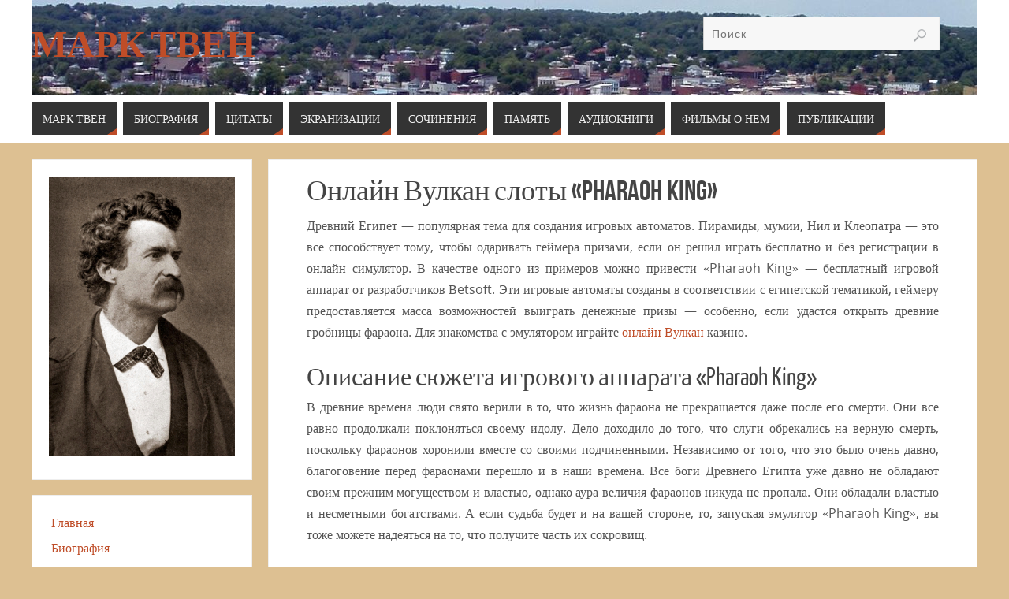

--- FILE ---
content_type: application/javascript;charset=utf-8
request_url: https://w.uptolike.com/widgets/v1/widgets-batch.js?params=JTVCJTdCJTIycGlkJTIyJTNBJTIyY21zbWFya3R3YWlucnUlMjIlMkMlMjJ1cmwlMjIlM0ElMjJodHRwcyUzQSUyRiUyRm1hcmstdHdhaW4ucnUlMkZhcnRpY2xlcyUyRm9ubGF5bi12dWxrYW4tc2xvdGktcGhhcmFvaC1raW5nJTIyJTdEJTVE&mode=0&callback=callback__utl_cb_share_1768481521287804
body_size: 405
content:
callback__utl_cb_share_1768481521287804([{
    "pid": "2012917",
    "subId": 5,
    "initialCounts": {"fb":0,"tw":0,"tb":0,"ok":0,"vk":0,"ps":0,"gp":0,"mr":0,"lj":0,"li":0,"sp":0,"su":0,"ms":0,"fs":0,"bl":0,"dg":0,"sb":0,"bd":0,"rb":0,"ip":0,"ev":0,"bm":0,"em":0,"pr":0,"vd":0,"dl":0,"pn":0,"my":0,"ln":0,"in":0,"yt":0,"rss":0,"oi":0,"fk":0,"fm":0,"li":0,"sc":0,"st":0,"vm":0,"wm":0,"4s":0,"gg":0,"dd":0,"ya":0,"gt":0,"wh":0,"4t":0,"ul":0,"vb":0,"tm":0},
    "forceUpdate": ["fb","ok","vk","ps","gp","mr","my"],
    "extMet": false,
    "url": "https%3A%2F%2Fmark-twain.ru%2Farticles%2Fonlayn-vulkan-sloti-pharaoh-king",
    "urlWithToken": "https%3A%2F%2Fmark-twain.ru%2Farticles%2Fonlayn-vulkan-sloti-pharaoh-king%3F_utl_t%3DXX",
    "intScr" : false,
    "intId" : 0,
    "exclExt": false
}
])

--- FILE ---
content_type: application/javascript;charset=utf-8
request_url: https://w.uptolike.com/widgets/v1/version.js?cb=cb__utl_cb_share_1768481519606145
body_size: 397
content:
cb__utl_cb_share_1768481519606145('1ea92d09c43527572b24fe052f11127b');